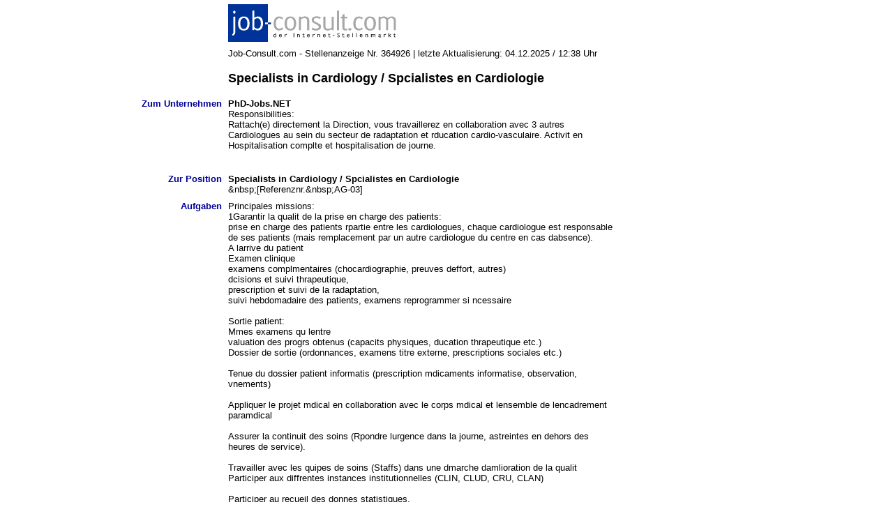

--- FILE ---
content_type: text/html; charset=ISO-8859-2
request_url: https://www.job-consult.com/stellenangebot-specialists-in-cardiology-spcialistes-en-cardiologie-rgion-rhne-alpes-364926.htm
body_size: 3057
content:
<html>
<head>
<title>Specialists in Cardiology / Spcialistes en Cardiologie</title>
<meta http-equiv="Content-Type" content="text/html; charset=iso-8859-1">
<META NAME="ROBOTS" CONTENT="NOARCHIVE">
<link rel=stylesheet href=/jobconsult_styles.css>

</head>

<body bgcolor="#FFFFFF" bottommargin="0" topmargin="0" marginheight="0" marginwidth="0" leftmargin="0" rightmargin="0" vlink="0" text="0" link="0" alink="0">
<!--TEMPLATE_HEADER--> <!--HINWEISBLOCK AUF AUSGEWAEHLTE FELDER--> 

<table width=100% border=0 cellspacing=3 cellpadding=3>
  <tr bgcolor=#FFFFFF> 
    <td bgcolor=#FFFFFF width=25%> </td>
    <td colspan=2><img src=/gifs/jobconsult_logo.gif width=241 height=54></td>
  </tr>
  <tr bgcolor=#FFFFFF> 
    <td bgcolor=#FFFFFF width=25%> 
      <div align=right></div>
    </td>
    <td colspan=2> 
      <div align=left>Job-Consult.com - Stellenanzeige Nr. 364926 
        | letzte Aktualisierung: 04.12.2025 / 12:38 Uhr 
      </div>
    </td>
  </tr>
  <tr> 
    <td width=25%> </td>
    <td width=44%> 
      <p> </p>
    </td>
    <td width=31%> </td>
  </tr>
  <tr> 
    <td width=25% valign=top></td>
    <td width=44% valign=top><b><font size=4 >Specialists in Cardiology / Spcialistes en Cardiologie</font></b> 
    </td>
    <td width=31%></td>
  </tr>
  <tr> 
    <td width=25% valign=top></td>
    <td width=44% valign=top> </td>
    <td width=31%> </td>
  </tr>
  <tr valign="top"> 
    <td width=25%> 
      <div align=right><font color=#000099 ><b>Zum Unternehmen</b></font></div>
    </td>
    <td width=44%> 
      <p><b>PhD-Jobs.NET</b><br>
        Responsibilities:<br />
Rattach(e) directement  la Direction, vous travaillerez en collaboration avec 3 autres Cardiologues au sein du secteur de radaptation et rducation cardio-vasculaire. Activit en Hospitalisation complte et hospitalisation de journe.<br />
<br />
 </p>
    </td>
    <td width=31%> </td>
  </tr>
  <tr> 
    <td width=25% valign=top> 
      <div align=right></div>
    </td>
    <td width=44% valign=top> </td>
    <td width=31%> </td>
  </tr>
  <tr> 
    <td width=25% valign=top> 
      <div align=right><font color=#000099 ><b>Zur Position</b></font></div>
    </td>
    <td width=44% valign=top><b>Specialists in Cardiology / Spcialistes en Cardiologie<br>
      </b>&amp;nbsp;[Referenznr.&amp;nbsp;AG-03] </td>
    <td width=31%> </td>
  </tr>
  <tr> 
    <td width=25% valign=top> 
      <div align=right><font color=#000099 ><b>Aufgaben</b></font></div>
    </td>
    <td width=44% valign=top>Principales missions:<br />
1Garantir la qualit de la prise en charge des patients:<br />
prise en charge des patients rpartie entre les cardiologues, chaque cardiologue est responsable de ses patients (mais remplacement par un autre cardiologue du centre en cas dabsence).<br />
  A larrive du patient<br />
  Examen clinique<br />
  examens complmentaires (chocardiographie, preuves deffort, autres)<br />
  dcisions et suivi thrapeutique,<br />
  prescription et suivi de la radaptation,<br />
  suivi hebdomadaire des patients, examens  reprogrammer si ncessaire<br />
  <br />
Sortie patient:<br />
  Mmes examens qu lentre<br />
  valuation des progrs obtenus (capacits physiques, ducation thrapeutique etc.)<br />
  Dossier de sortie (ordonnances, examens  titre externe, prescriptions sociales etc.)<br />
<br />
Tenue du dossier patient informatis (prescription mdicaments informatise, observation, vnements)<br />
<br />
Appliquer le projet mdical en collaboration avec le corps mdical et lensemble de lencadrement paramdical<br />
<br />
Assurer la continuit des soins (Rpondre  lurgence dans la journe, astreintes en dehors des heures de service).<br />
<br />
Travailler avec les quipes de soins (Staffs) dans une dmarche damlioration de la qualit<br />
Participer aux diffrentes instances institutionnelles (CLIN, CLUD, CRU, CLAN)<br />
<br />
Participer au recueil des donnes statistiques.<br />
Participer aux runions hebdomadaires mdicales (bibliographie, discussions thrapeutiques etc.)<br />
<br />
Le plateau technique mdical permet ainsi de raliser sur place: la radiologie, chographie-doppler, holter cardiaque, lpreuve deffort, VO, tlmtrie, exploration fonctionnelle respiratoire, recherche des syndromes dapnes du sommeil<br />
<br />
Salary and benefits package:<br />
La rmunration de base du candidat slve   6.650,- euros bruts par mois (avec 20% danciennet). Les astreintes ralises par le/la spcialiste pourront venir sajouter  ce salaire de base. En cardiologie, elles seront denviron 1 semaine/mois (fractionn en plusieurs journes,  voir selon lorganisation du service). Sachant quelles sont rmunres  660,- euros bruts, la rmunration supplmentaire gnre par ces astreintes peut se monter  environ  3.300,- bruts par mois. Au total, le salaire mensuel moyen peut donc atteindre  9.950,- bruts (env.  7.700,- nets/mois).<br />
<br />
<br />
</td>
    <td width=31%> </td>
  </tr>
  <tr> 
    <td width=25% valign=top> 
      <div align=right><font color=#000099 ><b>Anforderungen</b></font></div>
    </td>
    <td width=44% valign=top>Requirements and expectations:<br />
  Personne ressortissante de lUnion Europenne (ou ressortissant dun pays avec lequel la France a pass une conventiondchange de travailleurs) qualifie et disposant dun diplme de lUnion Europenne (ou reconnu quivalent) en mdecine gnrale (Diplme de Docteur en mdecine) et un diplme de spcialit en cardiologie,<br />
  Inscrit ou inscriptible  lOrdre des Mdecins en France,<br />
  Parlant franais couramment ou  un niveau permettant au minimum une trs bonne communication avec les patients,<br />
  Motiv(e) afin de venir sinstaller durablement en France et dy exercer sa profession avec conscience professionnelle, tout en respectant le Code de Dontologie de lOrdre des Mdecins.<br />
  Vous avez le souhait de vous investir dans votre spcialit en collaboration avec vos confrres Cardiologues, Pneumologues et Pdiatre, tout comme avec les quipes paramdicales.<br />
<br />
 </td>
    <td width=31%> </td>
  </tr>
  <tr> 
    <td width=25% valign=top> 
      <div align=right><font color=#000099 ><b>Wir bieten</b></font></div>
    </td>
    <td width=44% valign=top>k.A. </td>
    <td width=31%> </td>
  </tr>
  <tr> 
    <td width=25% valign=top> 
      <div align=right><font color=#000099 ><b>Gewünschte Qualifikationen</b></font></div>
    </td>
    <td width=44% valign=top> <br>
       </td>
    <td width=31%> </td>
  </tr>
  <tr> 
    <td width=25% valign=top> 
      <div align=right><font color=#000099 ><b>Anstellung</b></font></div>
    </td>
    <td width=44% valign=top>Vollzeit </td>
    <td width=31%> </td>
  </tr>
  <tr> 
    <td width=25% valign=top> 
      <div align=right><font color=#000099 ><b>Funktionsbereich</b></font></div>
    </td>
    <td width=44% valign=top>Medizin/Pharma/Sozialwesen <br>Medizin/Pharma/Sozialwesen --Arzt/Ärztin</td>
    <td width=31%> </td>
  </tr>
  <tr valign=top> 
    <td width=25%> 
      <div align=right><font color=#000099 ><b>Branche</b></font></div>
    </td>
    <td width=44%>Gesundheits-/ Sozialwesen</td>
    <td width=31%></td>
  </tr>
  <tr valign=top> 
    <td width=25% valign=top> 
      <div align=right><font color=#000099 ><b>Einsatzort (Freitext)</b></font></div>
    </td>
    <td width=44% valign=top>Rgion Rhne-Alpes</td>
    <td width=31%> </td>
  </tr>
  <tr valign=top> 
    <td width=25% valign=top> 
      <div align=right><font color=#000099 ><b>Einsatzort (Region)</b></font></div>
    </td>
    <td width=44% valign=top>(Frankreich)</td>
    <td width=31%> </td>
  </tr>
  <tr valign=top> 
    <td width=25% valign=top> 
      <div align=right><font color=#000099 ><b>Einstellungsdatum</b></font></div>
    </td>
    <td width=44% valign=top>k.A.</td>
    <td width=31%> </td>
  </tr>
  <tr valign=top> 
    <td width=25% valign=top> 
      <div align=right><font color=#000099 ><b>Kontakt für Bewerber</b></font></div>
    </td>
    <td width=44% valign=top> 
      <p>To apply?<br />
Please send your CV and Cover Letter to mailto:info@phd-jobs.net mentioning reference code AG-03<br />
Contact person: Vitaly Pryadka <br />
Tel.: +44 20 8144 2822<br />
Web: http://www.phd-jobs.net<br />
 </p>
    </td>
    <td width=31%> </td>
  </tr>
  <tr valign=top> 
    <td width=25% valign=top> 
      <div align=right><font color=#000099 ><b>eMail</b></font></div>
    </td>
    <td width=44% valign=top> 
      <p>mailto:info@phd-jobs.net </p>
    </td>
    <td width=31%> </td>
  </tr>
  <tr valign=top> 
    <td width=25% valign=top> 
      <div align=right><font color=#000099 ></font></div>
    </td>
    <td width=44% valign=top> 
      <p> </p>
    </td>
    <td width=31%> </td>
  </tr>
</table>
<table width=100% border=0 cellspacing=0 cellpadding=0>
  <tr bgcolor=#eeeeff> 
    <td colspan=5 height=30> 
      <div align=center>Wichtig: Bitte beziehen Sie sich bei Ihrer Bewerbung unbedingt 
        auf Job-Consult.com!</div>
    </td>
  </tr>
  <tr bgcolor=#eeeeff> 
    <td colspan=2 height=30> 
      <div align=center> <a href=stellenmarkt_jobsuche.php3?command=kurzbewerbungen_new_entry&KURZBEWERBUNG_STELLENANZEIGE_NR=364926 target=Anzeige><IMG src=https://www.job-consult.com/gifs/button_jetzt_bewerben1.gif border=0></a> </div>
    </td>
    <td width=17%> 
      <div align="center"><img width=9 height=9 src=/gifs/jobconsult_pfeil_re.gif> 
        <a href=javascript:anzeige_drucken()><b>Anzeige drucken</b></a></div>
    </td>
    <td width=31%> 
      <div align=center><a href=stellenmarkt_jobsuche.php3?command=view_firmenprofil&FIRMA_NR=87459 target=_blank><b>Infos zum Unternehmen</b></a></div>
    </td>
    <td width=24%> 
      <div align=right><a href=JavaScript:top.close()><img width=9 height=9 src=/gifs/jobconsult_pfeil_re.gif border=0> 
        <b>Fenster schließen</b></a> </div>
    </td>
  </tr>
</table>
</body>
</html>

